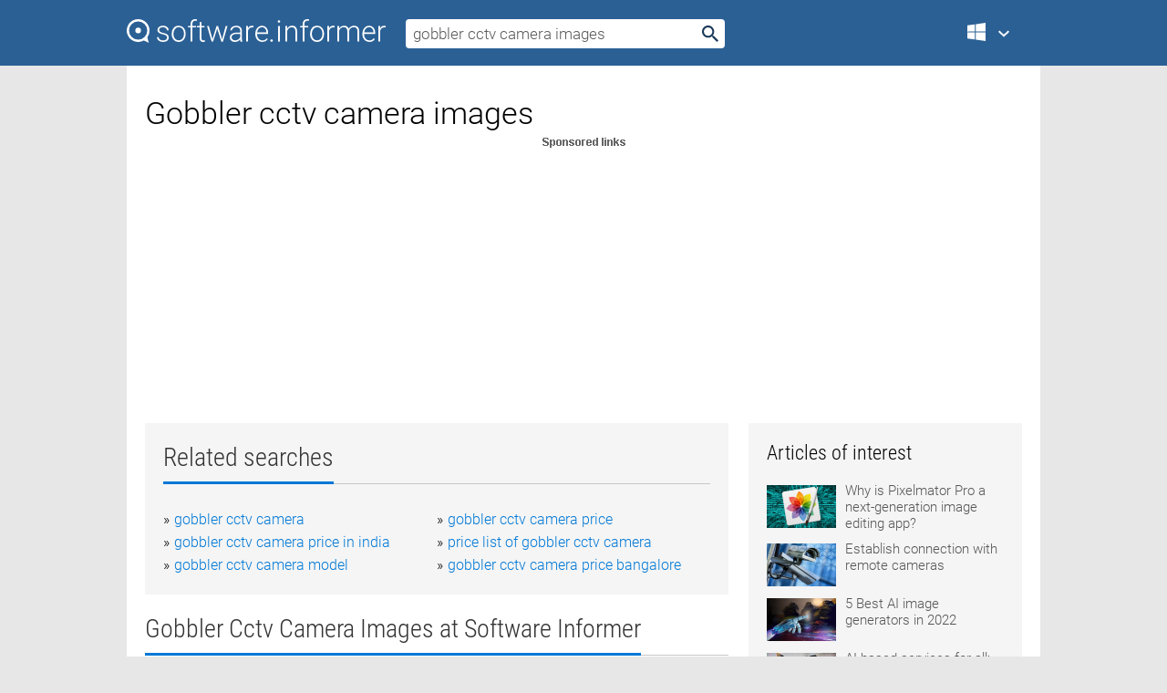

--- FILE ---
content_type: text/html; charset=utf-8
request_url: https://softwaretopic.informer.com/gobbler-cctv-camera-images/
body_size: 9454
content:
<!DOCTYPE html>
<html lang="en">
<head>
    <meta charset="UTF-8" />
    <title>Gobbler cctv camera images Free Download for Windows</title>
            <meta name="keywords" content="Gobbler cctv camera images free Download for Windows, Neat Image Pro+" />
                <meta name="description" content="Free download gobbler cctv camera images Files at Software Informer. Neat Image is an image filter to reduce noise and grain in photographic..." />
        <meta name="viewport" content="width=device-width, initial-scale=1" />
    <link rel="shortcut icon" href="https://software.informer.com/favicon.ico" type="image/x-icon" />
            <link rel="canonical" href="https://softwaretopic.informer.com/gobbler-cctv-camera-images/"/>
        
    <link rel="preconnect" href="//img.informer.com">
    <link rel="dns-prefetch" href="//img.informer.com">
    <link rel="preconnect" href="//i.informer.com">
    <link rel="dns-prefetch" href="//i.informer.com">
        <link rel="preconnect" href="//www.google-analytics.com">
    <link rel="dns-prefetch" href="//www.google-analytics.com">
    <link rel="preconnect" href="//pagead2.googlesyndication.com">
    <link rel="dns-prefetch" href="//pagead2.googlesyndication.com">
        <link rel="preconnect" href="//hits.informer.com">
    <link rel="dns-prefetch" href="//hits.informer.com">
    <link rel="preload" href="https://img.informer.com/style/fonts/roboto2.ttf" as="font" crossorigin="anonymous">
    <link rel="preload" href="https://img.informer.com/style/fonts/roboto3.ttf" as="font" crossorigin="anonymous">
    <link rel="preload" href="https://img.informer.com/style/fonts/roboto5.ttf" as="font" crossorigin="anonymous">
    <link rel="preload" href="https://img.informer.com/style/fonts/roboto6.ttf" as="font" crossorigin="anonymous">
    <link rel="preload" href="https://img.informer.com/style/fonts/roboto7.ttf" as="font" crossorigin="anonymous"> 

    
    <style>@font-face{font-family:Roboto;font-display:swap;font-style:normal;font-weight:300;src:local('Roboto Light'),local('Roboto-Light'),url(https://img.informer.com/style/fonts/roboto2.ttf) format('truetype')}@font-face{font-family:Roboto;font-display:swap;font-style:normal;font-weight:400;src:local('Roboto'),local('Roboto-Regular'),url(https://img.informer.com/style/fonts/roboto3.ttf) format('truetype')}@font-face{font-family:Roboto;font-display:swap;font-style:normal;font-weight:700;src:local('Roboto Bold'),local('Roboto-Bold'),url(https://img.informer.com/style/fonts/roboto5.ttf) format('truetype')}@font-face{font-family:'Roboto Condensed';font-display:swap;font-style:normal;font-weight:300;src:local('Roboto Condensed Light'),local('RobotoCondensed-Light'),url(https://img.informer.com/style/fonts/roboto6.ttf) format('truetype')}@font-face{font-family:'Roboto Condensed';font-display:swap;font-style:normal;font-weight:400;src:local('Roboto Condensed'),local('RobotoCondensed-Regular'),url(https://img.informer.com/style/fonts/roboto7.ttf) format('truetype')}
body,div,h1,h2,h3,img,li,p,span,ul{padding:0;margin:0}h1,h2,h3{font-weight:300}body img{border:none}li,ul{list-style:none}a,body img,input{outline:none}a{text-decoration:none;color:#0078d6}.container,body{width:100%;box-sizing:border-box}body{height:100%;min-height:100%;min-width:990px;position:relative;font:300 16px "Roboto","Segoe Ui","Helvetica","Ubuntu Regular","Arial",sans-serif;background:#e7e7e7}body>.wrapper_content{background:#fff}body>.wrapper_content .container{padding-left:20px;padding-right:20px}.container{max-width:1010px;margin:auto}.wrapper_content{width:1010px;margin:auto}.header{height:72px;width:100%;min-width:970px;box-sizing:border-box;background-color:#2b6095}.logo{display:block;float:left;width:284px;height:26px;margin-top:21px;margin-left:0}.wrapper_search{margin-left:22px;margin-top:16px;position:relative}.header .wrapper_search{float:left}.wrapper_search input[type=text]{font:17px/32px "Roboto","Segoe Ui","Helvetica","Ubuntu Regular","Arial",sans-serif;border:none;padding:0 46px 0 8px;width:350px;height:32px;color:#5a5a5a!important;display:block;box-sizing:border-box;font-weight:300;margin-top:5px;-o-border-radius:4px;-ms-border-radius:4px;border-radius:4px}.wrapper_search .search_btn{border:none;outline:none;display:block;width:24px;height:24px;position:absolute;top:9px;right:4px;background-color:transparent}.header .right{margin-top:25px;float:right}.wrapper_platform{width:52px;position:relative;float:left;margin-left:28px}.wrapper_platform a:before,.wrapper_platform:before{content:'';display:block;width:24px;height:24px;position:absolute}.wrapper_platform:before{right:0;z-index:5001;top:0}.platform_dropdown a,.wrapper_platform a{position:relative;padding:0 0 0 34px;font-size:18px;color:#39a6ff}.wrapper_platform a:before{left:0;top:-1px}.platform_dropdown,.platforms a.mac:after,.platforms a.windows:after{display:none}.platform_dropdown a{color:#777;display:block;line-height:40px;height:40px;font-size:16px!important}.platform_dropdown a:before{left:12px;top:6px}.header .auth-wrap{position:relative;float:right;margin-left:28px;margin-top:-7px}.header .login_user,.navigation a{display:block;box-sizing:border-box}.header .login_user{overflow:hidden;border-radius:100%;width:36px;height:36px}.header .login_user img{max-width:100%;max-height:100%;border-radius:100%;box-sizing:border-box;width:36px;height:36px}.navigation a{color:#fff;width:100%;height:100%;padding-left:68px;font-size:18px;line-height:40px;position:relative}.navigation a:before,.platforms a:before{content:'';display:block;width:20px;height:20px;position:absolute;left:0;top:0}.platforms{margin-bottom:10px;position:absolute;z-index:50;width:100%;overflow:hidden}.platforms a{background-color:#f5f5f5;border-bottom:1px solid #dce1e5;font-size:18px;padding:14px 0 14px 46px;color:#000;line-height:normal;min-height:48px}.platforms a:before{width:24px;height:24px;left:12px;top:11px}.main_container{margin:auto;padding-top:32px;padding-bottom:30px;min-height:834px}@media all and (max-width:1410px){body:before{display:none}.wrapper_search{margin-left:22px}.wrapper_content{margin:auto;width:1002px}.main_container{margin:auto;min-height:1000px}}@media all and (max-width:1250px){.header{min-width:0}.header .right{padding-right:16px}.header .auth-wrap{margin-left:16px}.wrapper_search input,.wrapper_search input[type=text]{width:370px}.platforms{width:300px;box-shadow:0 0 9px 0 rgba(110,110,110,.34)}.wrapper_content{width:1002px!important;max-width:100%;margin:0 auto}.navigation a{font-size:0;width:114px;height:auto}.platforms a{font-size:18px;width:100%}.main_container{min-height:0;margin:0 auto}}@media all and (max-width:990px){.wrapper_content{width:100%!important}}.adst3{float:right;width:300px;min-height:600px}.title_block{position:relative;margin-bottom:16px}.title_block .headline{color:#333;border-bottom:1px solid #c7c7c7;font:300 28px "Roboto Condensed","Segoe Ui","Helvetica Neue","Ubuntu","Roboto","Arial","Helvetica",sans-serif}.title_block .headline>span{display:inline-block;position:relative;padding-right:16px;padding-bottom:10px}.title_block .headline>span:before{content:'';display:block;width:100%;height:3px;position:absolute;bottom:-1px;left:0;background-color:#0078d6}.title_block h3,h1{display:inline-block}.stars,h1{overflow:hidden}h1{line-height:45px;white-space:normal;text-overflow:ellipsis;max-width:100%;font-size:34px;margin-top:0}.stars{width:73px;height:12px;margin-bottom:10px;margin-top:4px}.adst3{padding:0;margin:0 0 20px 22px}.top_b{width:100%;margin-bottom:20px;max-height:100px}.wrapper_cnt{width:640px;float:left;margin-bottom:40px}@media all and (max-width:600px){.title_block .headline{font-size:18px;font-weight:400}.title_block .headline>span:before{height:2px}}.title_block h3{font-size:26px}.title_block span{font-size:26px}.rprog_rvw{padding:5px 0 0 46px;font-size:14px}.icon32{float:left;width:32px;height:32px;margin:0 10px 10px 0}.ttl1{margin:0;overflow:hidden;font-size:30px;font-weight:100}.ttl{font:200 22px "Roboto Condensed","Segoe Ui","Helvetica Neue","Ubuntu","Roboto","Arial","Helvetica",sans-serif;padding:20px 0;clear:left}.ttl3{font:300 22px "Roboto Condensed","Segoe Ui","Helvetica Neue","Ubuntu","Roboto","Arial","Helvetica",sans-serif;padding:8px;text-align:center;background-color:#f0f0f0;margin-bottom:20px}.tbl_ttl span{padding-right:15px;color:#ababab;white-space:nowrap}.tbl_ttl span:first-child{white-space:normal}.sub{padding:20px 0}.spnsrd{width:91px;height:13px;display:block;margin:auto;background:url(https://img.informer.com/images/v2/term.png) 0 -130px no-repeat}.tbl_ttl span.stars{display:inline-block;height:11px;width:67px;background:url(https://img.informer.com/images/v2/term.png) no-repeat;padding:0;margin:0 4px 0 0}.tbl_ttl span.stars5{background-position:0 0}.tbl_ttl span.developer{width:11px;background:url(https://img.informer.com/images/v2/term.png) no-repeat -79px -92px}.tbl_ttl span.developer,.tbl_ttl span.license,.tbl_ttl span.user{display:inline-block;height:11px;padding:0}.tbl_ttl span.user{background:url(https://img.informer.com/images/v2/term.png) no-repeat -82px -66px;width:9px}.tbl_ttl span.license{width:10px;background:url(https://img.informer.com/images/v2/term.png) no-repeat -81px -14px}.rltdsrch ul{line-height:1.6;padding-top:10px}.rltdsrch ul li{display:inline-block;width:46%;margin-right:20px;list-style-type:none;white-space:nowrap}.rltdsrch li:before{content:"»";margin-right:5px}.rltdsrch a{text-decoration:none}.search_item{padding:0 0 5px;margin:15px 0 0;clear:both;border-bottom:1px solid #d0d0d0}.search_item:after{display:block;content:'';clear:both}.search_item:last-child{border-bottom:none}.search_item:last-child:after{padding-bottom:10px!important}.pr_info{float:left;max-width:71%}.pr_title{display:inline-block;max-width:440px;position:relative;white-space:nowrap}.pr_title a{font-size:24px;font-weight:100;line-height:32px;display:block;float:left;padding:0;white-space:pre-line}.search_item .pr_dnld{position:relative;width:130px;float:right;margin:10px 0 10px 10px}.prterm_info_a{position:relative;top:0;display:block;width:90px;text-align:center;color:#fff;background-color:#7fba00;font-size:18px;line-height:41px;height:40px;padding:0 20px;-o-border-radius:5px;-ms-border-radius:5px;border-radius:5px}.prog_text_full{font-size:14px;color:#828282}.prog_text_full span{font-weight:400;display:inline-block;background:#ececec;color:#333}.prog_text_full:before{content:'... '}.prog_text_full:after{content:'...'}.pr_icon,.rprog .pr_dnld{float:left;position:relative}.rprog .pr_dnld{float:right;margin-left:4%;margin-right:0;margin-top:0;min-width:91px}.program_item{margin-bottom:20px}.btn_dnld{color:#fff;background-color:#689f38;font-size:14px;line-height:25px;padding:0 32px 0 7px;position:relative;display:block;border-radius:5px;font-weight:400}.btn_dnld:before{content:'';display:block;position:absolute;top:5px;right:8px;width:15px;height:15px}p{margin-bottom:5px}.user_rate{float:left;width:75px;text-align:center;color:#ababab;font-size:14px;margin-top:5px;margin-left:35px}.set_pr_rate{line-height:1;position:relative}.set_pr_rate span{position:absolute;left:75px}.set_pr_rate div{background:url(https://img.informer.com/images/v2/rate.png) 0 0 no-repeat;height:11px;width:67px;display:inline-block;margin-bottom:2px}div.erate5{background-position:0 -217px}.articl img{float:left;margin:3px 10px 10px 0;max-width:76px}.articl div{clear:left;margin-top:0;overflow:hidden}.articl a,.srch_most a{color:#555}.articl div a{padding-bottom:10px;display:block;font-size:15px}.srch_most{line-height:1.5}.srch_most span.srchmost{display:block;height:22px;margin-bottom:14px;width:100%}.block{background:#f5f5f5;padding:20px;margin:0 0 20px}body>.wrapper_content{overflow-x:hidden}.wrapper_platform>a{color:transparent;width:18px;display:inline-block}.menu_button,.search_button{position:absolute;top:50%;margin-top:-16px;padding:5px;width:22px;height:22px;z-index:650;display:none;font-size:0}.menu_button{background:url(//img.informer.com/images/v2/menu_sprite.png) no-repeat -22px -74px;left:10px}.search_button{right:10px}@media all and (max-width:1250px) and (min-width:997px){.header{z-index:100}.navigation a{font-size:15px;width:auto}.navigation>a{font-size:0}.platforms{box-shadow:none}}@media all and (max-width:1027px){body{min-width:320px}}@media only screen and (max-width:996px){.adapt3 .logo img,.header .right,.header .wrapper_search{display:none}.menu_button,.search_button{display:block}.header{background-color:#003a68;height:56px;position:relative}.logo{display:block;position:absolute;margin:17px 0 0 -109px;left:50%;right:0;height:20px;width:218px}.adapt3 .logo .logo_m{height:56px;margin-top:-18px}header .right_overlay{display:none;position:fixed;margin-left:246px;top:0;bottom:0;width:1000px;background-color:rgba(0,0,0,.7);z-index:1000}.navigation a{font-size:15px;width:auto;color:#333}.platforms{width:100%;box-shadow:none}.header .auth-wrap{float:none;margin:0;background-color:#003a68;height:56px;padding:10px 18px;box-sizing:border-box}.header .login_user{float:left;margin-right:10px}.wrapper_platform{position:absolute;top:178px;margin:0;left:0;right:0;float:none;width:auto}.wrapper_platform.for_mobiles .platform_dropdown{display:block!important;width:100%;position:absolute;top:-122px;left:0;z-index:5000;box-sizing:border-box}.wrapper_platform.for_mobiles .windows:first-child{display:none}.platforms a,.wrapper_platform a,.wrapper_platform>a{font-size:16px!important;line-height:inherit;height:auto;color:#333;padding:10px 18px 10px 72px;display:block;text-decoration:none;min-height:0;background-color:#fff}.platforms a{border-bottom:none}.navigation a:before,.platforms a:before{content:'';display:block;width:24px;height:24px;position:absolute;left:18px;top:50%;margin-top:-12px}.wrapper_platform:before{display:none}.wrapper_platform a:before{left:18px;top:50%;margin-top:-12px}.wrapper_content{width:100%;margin:0}.container{max-width:none}.main_container{padding:20px 15px}.wrapper_cnt.wrapper_cnt{width:100%;float:none}body.adapt3 .adst3{padding:0;width:100%;min-height:inherit;margin:auto auto 35px}}@media all and (max-width:600px){.aa-300{width:100%;max-height:250px}.main_container{padding:10px}h1{font-size:18px;line-height:24px;font-weight:400}}@media only screen and (max-width:424px){.logo{width:194px;margin:19px 0 0 -97px}.adapt3 .logo .logo_m{margin-top:-20px}}</style></head>
<body class="adapt3 main3">

<header>
<div class="header" id="top">
    <div class="wrapper_content">
        <a href="javascript:void(0)" class="menu_button">Menu</a>
        <a href="https://softwaretopic.informer.com/" class="logo"
            title="Software downloads and reviews">
            <img src="https://img.informer.com/images/v3/logo_si_white.svg" alt="Software Informer"/>
            <div class="logo_m"></div>
        </a>
        <div class="wrapper_search">
                        <form onsubmit="if(this.search.value==='gobbler cctv camera images' || this.search.value.replace(/\s/g, '')==='')
                {alert('Please type in your search query');return false;}
                this.go.disabled=true; this.go.className='search_btn search_btn2';" id="search_form"
                action="https://software.informer.com/search/" method="get" accept-charset="utf-8" class="searchform">
                <input type="text" name="search" size="18" maxlength="256" id="search_inp"
                        onfocus="this.setAttribute('autocomplete','off');if(this.value=='gobbler cctv camera images')
                        {this.value=''; this.style.color='#000'}"
                        onblur="if(this.value==='') {this.value='gobbler cctv camera images'; this.style.color='#999';}"
                        onkeyup="ajax_showOptions(this,'',event);"
                        style="color:#999"
                        value="gobbler cctv camera images" />
                <input type="submit" class="search_btn" name="go" value="&nbsp;" id="go"/>
            </form>
        </div>
        <div class="right">
            <div class="wrapper_platform navigation for_mobiles" onclick="show_cat()">
                <a href="javascript:void(0);" class="windows">Windows</a>
                <div class="platform_dropdown platforms" style="display:none;">
                <nav>
                    <a href="https://macdownload.informer.com/" class="mac">Mac</a>
                    <a href="https://software.informer.com/" class="windows">Windows</a>
                </nav>
                </div>
            </div>
            <div id="auth-block" class="auth-wrap"></div>
        </div>

        <a href="javascript:void(0);" onclick="wrpr_search()" class="search_button">Search</a>
    </div>
</div>

<div class="right_overlay" onclick="um_hide()"></div>

</header>


<div class="wrapper_content with_line">
    <div class="container main_container">

                <script>
            var img = new Image(1,1);
            img.src = "https://softwaretopic.informer.com/ajax/log_hit2.php?f=&r=" + Math.round(100000 * Math.random());
        </script>
        
        <div class="ttl1">
    <h1 class="h1">Gobbler cctv camera images</h1>
</div>

    <span class="spnsrd"></span>
<div class="top_b">
    <script async src="//pagead2.googlesyndication.com/pagead/js/adsbygoogle.js"></script>
<!-- Softwaretopic / Leaderboard (970x90) ATF -->
<ins class="adsbygoogle"
    style="display:block"
    data-ad-client="ca-pub-4821006852914359"
    data-ad-slot="5514242228"
    data-ad-format="auto"
    ></ins>
<script>
 (adsbygoogle = window.adsbygoogle || []).push({});
</script>
</div>

<div class="wrapper_cnt">
        <div class="rltdsrch block a_black">
        <div class="title_block">
            <div class="headline"><div><h3>Related searches</h3></div></div>
        </div>
        <ul>
                            <li><a href="/gobbler-cctv-camera/">gobbler cctv camera</a></li>
                            <li><a href="/gobbler-cctv-camera-price/">gobbler cctv camera price</a></li>
                            <li><a href="/gobbler-cctv-camera-price-in-india/">gobbler cctv camera price in india</a></li>
                            <li><a href="/price-list-of-gobbler-cctv-camera/">price list of gobbler cctv camera</a></li>
                            <li><a href="/gobbler-cctv-camera-model/">gobbler cctv camera model</a></li>
                            <li><a href="/gobbler-cctv-camera-price-bangalore/">gobbler cctv camera price bangalore</a></li>
                    </ul>
    </div>
    
    <div class="title_block">
        <div class="headline"><div><h3>Gobbler Cctv Camera Images</h3> at Software Informer</div></div>
    </div>
    <div id="search_r">
            <!-- search_rn -->
                    <div class="search_item">
                <div class="pr_icon">
                                            <img src="https://img.informer.com/icons/png/32/440/440331.png" class="icon32" alt="Neat Image Pro+"/>
                                    </div>
                <div class="pr_info">
                    <div class="pr_title">
                        <a href="https://neat-image-pro.informer.com/" title="Neat Image Pro+ 6.0">Neat Image Pro+ 6.0</a>
                                            </div>
                    <p class="prog_text">Neat Image provides the most accurate noise reduction currently available.</p>
                    <p class="prog_text_full">Neat <span>Image</span> is an <span>image</span> filter  ... . Neat <span>Image</span> is indispensable ... photography. Neat <span>Image</span> provides the </p>                </div>
                    <div class="user_rate">
                        <div class="set_pr_rate">
                            <div class="erate4" title="36 votes"></div><span>36</span>
                                                    </div>
                    </div>
                                    <div class="pr_dnld">
                        <a target="_blank" class="prterm_info_a" href="https://neat-image-pro.informer.com/">Download</a>
                    </div>
                
            </div>
            </div>
            <span class="spnsrd"></span>
        <div class="aa-300" style="margin: 0 0 25px 0; padding: 0; text-align: center;">
        <script async src="//pagead2.googlesyndication.com/pagead/js/adsbygoogle.js"></script>
<!-- Softwaretopic / Leaderboard #2 (468x60) ATF -->
<ins class="adsbygoogle"
    style="display:block"
    data-ad-client="ca-pub-4821006852914359"
    data-ad-slot="8247382627"
    data-ad-format="auto"
    ></ins>
<script>
    (adsbygoogle = window.adsbygoogle || []).push({});
</script>
    </div>

    <div class="tbl_ttl clearfix">
    </div>            <div style="padding:0 0 20px 46px;">
            <a href="#nonreviewed">See non-reviewed gobbler cctv camera images software</a>
        </div>
        <div class="space2"> </div>

    <div class="ttl3">
        More Gobbler Cctv Camera Images    </div>
    <div class="space2"> </div>

    <div class="title_block">
        <div class="headline"><div>Gobbler Cctv Camera Images in introduction</div></div>
    </div>
        <div class="tbl_ttl clearfix">
            <!-- search_rn -->
        			<div class="program_item">
							<img src="https://img.informer.com/icons/png/32/6939/6939685.png" class="icon32" alt="OLYMPUS Digital Camera Updater"/>
			
			<div class="rprog">
				<h2 class="rprog">
					<a href="https://olympus-digital-camera-updater.software.informer.com/" title="OLYMPUS Digital Camera Updater 2.1.3.1">OLYMPUS Digital Camera Updater 2.1.3.1</a>
				</h2>
									<div class="pr_dnld">
						<a target="_blank" class="btn_dnld" href="https://olympus-digital-camera-updater.software.informer.com/">Download</a>
					</div>
							</div>
			<div class="rprog_rvw">
									<span>
						<span title="4.1" class="stars stars4"></span> 10					</span>
													<span><span class="developer"></span>&nbsp;OLYMPUS IMAGING CORP.</span>
													<span><span class="user"></span>&nbsp;16,079</span>
				
									<span><span class="license"></span>&nbsp;Freeware</span>
											</div>
			<div style="padding:5px 0 5px 46px;">Update the firmware on your Olympus Digital Camera, lenses and accessories.</div>
           </div>
        			<div class="program_item">
							<img src="https://img.informer.com/icons/png/32/2824/2824737.png" class="icon32" alt="Multiple Image Resizer .NET"/>
			
			<div class="rprog">
				<h2 class="rprog">
					<a href="https://multiple-image-resizer-net.software.informer.com/" title="Multiple Image Resizer .NET 4.5.2.2">Multiple Image Resizer .NET 4.5.2.2</a>
				</h2>
									<div class="pr_dnld">
						<a target="_blank" class="btn_dnld" href="https://multiple-image-resizer-net.software.informer.com/">Download</a>
					</div>
							</div>
			<div class="rprog_rvw">
									<span>
						<span title="3.4" class="stars stars3"></span> 5					</span>
													<span><span class="developer"></span>&nbsp;Acumen Business Systems Ltd.</span>
													<span><span class="user"></span>&nbsp;1,030</span>
				
									<span><span class="license"></span>&nbsp;Shareware</span>
											</div>
			<div style="padding:5px 0 5px 46px;">Multiple Image Resizer .NET allows you to edit your image files.</div>
           </div>
        			<div class="program_item">
							<img src="https://img.informer.com/images/default_icon/default_32_0.png" class="icon32" alt="Graphic CCTV Lens Calculator"/>
			
			<div class="rprog">
				<h2 class="rprog">
					<a href="https://graphic-cctv-lens-calculator.software.informer.com/" title="Graphic CCTV Lens Calculator ">Graphic CCTV Lens Calculator </a>
				</h2>
									<div class="pr_dnld">
						<a target="_blank" class="btn_dnld" href="https://graphic-cctv-lens-calculator.software.informer.com/">Download</a>
					</div>
							</div>
			<div class="rprog_rvw">
													<span><span class="developer"></span>&nbsp;Software 4 CCTV</span>
													<span><span class="user"></span>&nbsp;2</span>
				
									<span><span class="license"></span>&nbsp;Freeware</span>
											</div>
			<div style="padding:5px 0 5px 46px;">Makes the task of selecting the correct size Lens for a CCTV camera an easy one.</div>
           </div>
        			<div class="program_item">
							<img src="https://img.informer.com/icons/png/32/2824/2824645.png" class="icon32" alt="CCTV Design Tool"/>
			
			<div class="rprog">
				<h2 class="rprog">
					<a href="https://cctv-design-tool.software.informer.com/" title="CCTV Design Tool 6.2.0.450">CCTV Design Tool 6.2.0.450</a>
				</h2>
									<div class="pr_dnld">
						<a target="_blank" class="btn_dnld" href="https://cctv-design-tool.software.informer.com/">Download</a>
					</div>
							</div>
			<div class="rprog_rvw">
									<span>
						<span title="2.8" class="stars stars3"></span> 5					</span>
													<span><span class="developer"></span>&nbsp;JVSG</span>
													<span><span class="user"></span>&nbsp;624</span>
				
									<span><span class="license"></span>&nbsp;Shareware</span>
											</div>
			<div style="padding:5px 0 5px 46px;">Calculate precise CCTV camera viewing angle and field of view.</div>
           </div>
        			<div class="program_item">
							<img src="https://img.informer.com/icons/png/32/5912/5912476.png" class="icon32" alt="CCTV View"/>
			
			<div class="rprog">
				<h2 class="rprog">
					<a href="https://cctv-view.software.informer.com/" title="CCTV View 5.0.9200.16384">CCTV View 5.0.9200.16384</a>
				</h2>
									<div class="pr_dnld">
						<a target="_blank" class="btn_dnld" href="https://cctv-view.software.informer.com/">Download</a>
					</div>
							</div>
			<div class="rprog_rvw">
									<span>
						<span title="5" class="stars stars5"></span> 2					</span>
													<span><span class="developer"></span>&nbsp;CCTV</span>
													<span><span class="user"></span>&nbsp;89</span>
				
									<span><span class="license"></span>&nbsp;Freeware</span>
											</div>
			<div style="padding:5px 0 5px 46px;">CCTV View allows you to watch up to 20 webcams or CCTV cams within your browser.</div>
           </div>
            </div>
            <div class="title_block">
            <div class="headline"><div>Additional titles, containing gobbler cctv camera images</div></div>
        </div>
        <div class="tbl_ttl clearfix">
            <!-- search_rn -->
        			<div class="program_item">
							<img src="https://img.informer.com/icons/png/32/6108/6108485.png" class="icon32" alt="CCTV Design Lens Calculator"/>
			
			<div class="rprog">
				<h2 class="rprog">
					<a href="https://cctv-design-lens-calculator.software.informer.com/" title="CCTV Design Lens Calculator 3.13">CCTV Design Lens Calculator 3.13</a>
				</h2>
									<div class="pr_dnld">
						<a target="_blank" class="btn_dnld" href="https://cctv-design-lens-calculator.software.informer.com/">Download</a>
					</div>
							</div>
			<div class="rprog_rvw">
									<span>
						<span title="4" class="stars stars4"></span> 6					</span>
													<span><span class="developer"></span>&nbsp;CCTVCAD Software</span>
													<span><span class="user"></span>&nbsp;383</span>
				
									<span><span class="license"></span>&nbsp;Freeware</span>
											</div>
			<div style="padding:5px 0 5px 46px;">Choose the optimal camera lens, height, and location for a specific CCTV camera.</div>
           </div>
        			<div class="program_item">
							<img src="https://img.informer.com/icons/png/32/5399/5399251.png" class="icon32" alt="Eura CMS"/>
			
			<div class="rprog">
				<h2 class="rprog">
					<a href="https://eura-cms.software.informer.com/" title="Eura CMS 67.2.0.39">Eura CMS 67.2.0.39</a>
				</h2>
									<div class="pr_dnld">
						<a target="_blank" class="btn_dnld" href="https://eura-cms.software.informer.com/">Download</a>
					</div>
							</div>
			<div class="rprog_rvw">
													<span><span class="developer"></span>&nbsp;Eura CMS, Inc.</span>
													<span><span class="user"></span>&nbsp;35</span>
				
									<span><span class="license"></span>&nbsp;Freeware</span>
											</div>
			<div style="padding:5px 0 5px 46px;">Eura CMS is an application that allows you to watch CCTV camera streams.</div>
           </div>
        			<div class="program_item">
							<img src="https://img.informer.com/icons/png/32/5694/5694535.png" class="icon32" alt="YIPC"/>
			
			<div class="rprog">
				<h2 class="rprog">
					<a href="https://yipc.software.informer.com/" title="YIPC 0.2.0.45">YIPC 0.2.0.45</a>
				</h2>
									<div class="pr_dnld">
						<a target="_blank" class="btn_dnld" href="https://yipc.software.informer.com/">Download</a>
					</div>
							</div>
			<div class="rprog_rvw">
									<span>
						<span title="3.9" class="stars stars4"></span> 9					</span>
													<span><span class="developer"></span>&nbsp;YIPC, Inc.</span>
													<span><span class="user"></span>&nbsp;29</span>
				
									<span><span class="license"></span>&nbsp;Freeware</span>
											</div>
			<div style="padding:5px 0 5px 46px;">YIPC is an application that allows you to watch 4 CCTV camera channels.</div>
           </div>
        			<div class="program_item">
							<img src="https://img.informer.com/icons/png/32/7492/7492650.png" class="icon32" alt="ABBYY FineReader"/>
			
			<div class="rprog">
				<h2 class="rprog">
					<a href="https://abbyy-finereader.software.informer.com/" title="ABBYY FineReader 15.0.117.11843">ABBYY FineReader 15.0.117.11843</a>
				</h2>
									<div class="pr_dnld">
						<a target="_blank" class="btn_dnld" href="https://abbyy-finereader.software.informer.com/">Download</a>
					</div>
							</div>
			<div class="rprog_rvw">
									<span>
						<span title="4.1" class="stars stars4"></span> 72					</span>
													<span><span class="developer"></span>&nbsp;ABBYY</span>
													<span><span class="user"></span>&nbsp;123,520</span>
				
											</div>
			<div style="padding:5px 0 5px 46px;">Create editable & searchable files from scanned documents, PDF and camera images.</div>
           </div>
        			<div class="program_item">
							<img src="https://img.informer.com/icons/png/32/158/158325.png" class="icon32" alt="Cam4you utilities"/>
			
			<div class="rprog">
				<h2 class="rprog">
					<a href="https://cam4you-utilities.software.informer.com/" title="Cam4you utilities 7.0">Cam4you utilities 7.0</a>
				</h2>
									<div class="pr_dnld">
						<a target="_blank" class="btn_dnld" href="https://cam4you-utilities.software.informer.com/">Download</a>
					</div>
							</div>
			<div class="rprog_rvw">
									<span>
						<span title="4.7" class="stars stars5"></span> 3					</span>
													<span><span class="developer"></span>&nbsp;Alkenius Systems</span>
													<span><span class="user"></span>&nbsp;20</span>
				
									<span><span class="license"></span>&nbsp;Freeware</span>
											</div>
			<div style="padding:5px 0 5px 46px;">Cam4You Utilities transfers digital camera images to a computer.</div>
           </div>
        			<div class="program_item">
							<img src="https://img.informer.com/images/default_icon/default_32_4.png" class="icon32" alt="NetcamViewer"/>
			
			<div class="rprog">
				<h2 class="rprog">
					<a href="https://netcamviewer.software.informer.com/" title="NetcamViewer 1.4.3">NetcamViewer 1.4.3</a>
				</h2>
									<div class="pr_dnld">
						<a target="_blank" class="btn_dnld" href="https://netcamviewer.software.informer.com/">Download</a>
					</div>
							</div>
			<div class="rprog_rvw">
													<span><span class="developer"></span>&nbsp;Arkasis B.V.</span>
													<span><span class="user"></span>&nbsp;90</span>
				
									<span><span class="license"></span>&nbsp;Freeware</span>
											</div>
			<div style="padding:5px 0 5px 46px;">NetcamViewer Desktop makes it very simple to display IP camera images on your PC.</div>
           </div>
        			<div class="program_item">
							<img src="https://img.informer.com/icons/png/32/139/139434.png" class="icon32" alt="CAM Wizard"/>
			
			<div class="rprog">
				<h2 class="rprog">
					<a href="https://cam-wizard.software.informer.com/" title="CAM Wizard 10.15">CAM Wizard 10.15</a>
				</h2>
									<div class="pr_dnld">
						<a target="_blank" class="btn_dnld" href="https://cam-wizard.software.informer.com/">Download</a>
					</div>
							</div>
			<div class="rprog_rvw">
									<span>
						<span title="4" class="stars stars4"></span> 23					</span>
													<span><span class="developer"></span>&nbsp;LEDSET Software</span>
													<span><span class="user"></span>&nbsp;2,852</span>
				
									<span><span class="license"></span>&nbsp;Shareware</span>
											</div>
			<div style="padding:5px 0 5px 46px;">Set up a CCTV surveillance camera system with motion detection capabilities.</div>
           </div>
        			<div class="program_item">
							<img src="https://img.informer.com/icons/png/32/2740/2740028.png" class="icon32" alt="i-Catcher"/>
			
			<div class="rprog">
				<h2 class="rprog">
					<a href="https://i-catcher.software.informer.com/" title="i-Catcher 3.0.0020">i-Catcher 3.0.0020</a>
				</h2>
									<div class="pr_dnld">
						<a target="_blank" class="btn_dnld" href="https://i-catcher.software.informer.com/">Download</a>
					</div>
							</div>
			<div class="rprog_rvw">
									<span>
						<span title="4.1" class="stars stars4"></span> 10					</span>
													<span><span class="developer"></span>&nbsp;iCode Systems</span>
													<span><span class="user"></span>&nbsp;40</span>
				
									<span><span class="license"></span>&nbsp;Shareware</span>
											</div>
			<div style="padding:5px 0 5px 46px;">i-Catcher Sentry turns your PC into a single-camera CCTV system quickly.</div>
           </div>
        			<div class="program_item">
							<img src="https://img.informer.com/icons/png/32/2892/2892590.png" class="icon32" alt="KAS-11"/>
			
			<div class="rprog">
				<h2 class="rprog">
					<a href="https://kas-11.software.informer.com/" title="KAS-11 ">KAS-11 </a>
				</h2>
									<div class="pr_dnld">
						<a target="_blank" class="btn_dnld" href="https://kas-11.software.informer.com/">Download</a>
					</div>
							</div>
			<div class="rprog_rvw">
													<span><span class="developer"></span>&nbsp;KENWOOD Corporation</span>
													<span><span class="user"></span>&nbsp;4</span>
				
									<span><span class="license"></span>&nbsp;Commercial</span>
											</div>
			<div style="padding:5px 0 5px 46px;">-Image Encoder, to view and manipulate still images from CCTV cameras.</div>
           </div>
            </div>    
            <div class="title_block" id="nonreviewed">
            <div class="headline"><div>Non-reviewed</div></div>
        </div>
        <div class="tbl_ttl clearfix">
            <!-- search_rn -->
        			<div class="program_item">
							<img src="https://img.informer.com/images/default_icon/default_32_5.png" class="icon32" alt="Pentax C61241WQ CCTV Camera Lens - Video đã phát trên - VTV.VN"/>
			
			<div class="rprog">
				<h2 class="rprog">
					<a href="https://pentax-c61241wq-cctv-camera-lens-video-p.software.informer.com/" title="Pentax C61241WQ CCTV Camera Lens - Video đã phát trên - VTV.VN ">Pentax C61241WQ CCTV Camera Lens - Video đã phát trên - VTV.VN </a>
				</h2>
									<div class="pr_dnld">
						<a target="_blank" class="btn_dnld" href="https://pentax-c61241wq-cctv-camera-lens-video-p.software.informer.com/">Download</a>
					</div>
							</div>
			<div class="rprog_rvw">
													<span><span class="developer"></span>&nbsp;http://movies.wikia.com/wiki/Mr._Sardonicus/</span>
													<span><span class="user"></span>&nbsp;1</span>
				
											</div>
			
           </div>
        			<div class="program_item">
							<img src="https://img.informer.com/images/default_icon/default_32_1.png" class="icon32" alt="Hanwha Techwin PNM-9030V CCTV Camera - Video đã phát trên - VTV.VN"/>
			
			<div class="rprog">
				<h2 class="rprog">
					<a href="https://hanwha-techwin-pnm-9030v-cctv-camera-vid.software.informer.com/" title="Hanwha Techwin PNM-9030V CCTV Camera - Video đã phát trên - VTV.VN ">Hanwha Techwin PNM-9030V CCTV Camera - Video đã phát trên - VTV.VN </a>
				</h2>
									<div class="pr_dnld">
						<a target="_blank" class="btn_dnld" href="https://hanwha-techwin-pnm-9030v-cctv-camera-vid.software.informer.com/">Download</a>
					</div>
							</div>
			<div class="rprog_rvw">
													<span><span class="developer"></span>&nbsp;http://gamehouse.wikia.com/wiki/Darkened_Skye/</span>
													<span><span class="user"></span>&nbsp;1</span>
				
											</div>
			
           </div>
        			<div class="program_item">
							<img src="https://img.informer.com/images/default_icon/default_32_2.png" class="icon32" alt="Hanwha Techwin SCO-6020R Analog Full HD 1080p CCTV Camera - Video đã phát trên - VTV.VN"/>
			
			<div class="rprog">
				<h2 class="rprog">
					<a href="https://hanwha-techwin-sco-6020r-analog-full-hd.software.informer.com/" title="Hanwha Techwin SCO-6020R Analog Full HD 1080p CCTV Camera - Video đã phát trên - VTV.VN ">Hanwha Techwin SCO-6020R Analog Full HD 1080p CCTV Camera - Video đã phát trên - VTV.VN </a>
				</h2>
									<div class="pr_dnld">
						<a target="_blank" class="btn_dnld" href="https://hanwha-techwin-sco-6020r-analog-full-hd.software.informer.com/">Download</a>
					</div>
							</div>
			<div class="rprog_rvw">
													<span><span class="developer"></span>&nbsp;http://gamehouse.wikia.com/wiki/Darkened_Skye/</span>
													<span><span class="user"></span>&nbsp;1</span>
				
											</div>
			
           </div>
            </div>    
</div>

                <div class="adst3">
                            <div class="articl block">
    <div class="ttl sub" style="padding-top:0;">
       Articles of interest
    </div>
        <div>
        <a href="https://software.informer.com/Stories/why-is-pixelmator-pro-a-next-generation-image-editing-app.html">
            <img src="https://img.informer.com/articles_uploads/4/4477/thumb/Pixel1-76x.png" alt="Why is Pixelmator Pro a next-generation image editing app?" width="76">
            <span>Why is Pixelmator Pro a next-generation image editing app?</span>
        </a>
    </div>
        <div>
        <a href="https://software.informer.com/Stories/establish-connection-with-remote-cameras.html">
            <img src="https://img.informer.com/articles_uploads/4/4552/thumb/VideoSurvellance2-76x.png" alt="Establish connection with remote cameras" width="76">
            <span>Establish connection with remote cameras</span>
        </a>
    </div>
        <div>
        <a href="https://software.informer.com/Stories/5-best-ai-image-generators-in-2022.html">
            <img src="https://img.informer.com/articles_uploads/4/4815/thumb/MVF8w7Md1-76x.png" alt="5 Best AI image generators in 2022" width="76">
            <span>5 Best AI image generators in 2022</span>
        </a>
    </div>
        <div>
        <a href="https://software.informer.com/Stories/ai-based-services-for-all-image-generators-for-social-media.html">
            <img src="https://img.informer.com/articles_uploads/5/5010/thumb/AI-based%20services%20for%20all%20-%20image%20generators%20for%20social%20media-76x.jpeg" alt="AI-based services for all: image generators for social media" width="76">
            <span>AI-based services for all: image generators for social media</span>
        </a>
    </div>
        <div>
        <a href="https://software.informer.com/Stories/moving-to-windows-11-image-customization-tools.html">
            <img src="https://img.informer.com/articles_uploads/5/5086/thumb/Windows%2011%20image%20customization%20tools-76x.jpeg" alt="Moving to Windows 11: image customization tools" width="76">
            <span>Moving to Windows 11: image customization tools</span>
        </a>
    </div>
        <div class="clear"></div>
    <a class="all" href="https://software.informer.com/Stories/"><i>›</i> All articles</a>
</div>                                        
<div class="srch_most block" id="most_recent">
    <span class="clmn_h srchmost"></span>
    <div><span>&raquo;</span>&nbsp;<a href="https://softwaretopic.informer.com/sims-3-pets-cd-key-program-download/">sims 3 pets cd key program download</a>
</div><div><span>&raquo;</span>&nbsp;<a href="https://softwaretopic.informer.com/typing-icon-to-install-it/">typing icon to install it</a>
</div><div><span>&raquo;</span>&nbsp;<a href="https://softwaretopic.informer.com/download-diner-dash-for-symbian/">download diner dash for symbian</a>
</div><div><span>&raquo;</span>&nbsp;<a href="https://softwaretopic.informer.com/dongle-emulator-driver-64-bit/">dongle emulator driver 64 bit</a>
</div><div><span>&raquo;</span>&nbsp;<a href="https://softwaretopic.informer.com/vector-works-2012-rar/">vector works 2012 rar</a>
</div><div><span>&raquo;</span>&nbsp;<a href="https://softwaretopic.informer.com/cli-organizer-for-pc/">cli organizer for pc</a>
</div><div><span>&raquo;</span>&nbsp;<a href="https://softwaretopic.informer.com/excel-employee-calendar-coverage/">excel employee calendar coverage</a>
</div><div><span>&raquo;</span>&nbsp;<a href="https://softwaretopic.informer.com/free-psd-fun-box/">free psd fun box</a>
</div><div><span>&raquo;</span>&nbsp;<a href="https://softwaretopic.informer.com/titanium-simulator-cisco-nexus/">titanium simulator cisco nexus</a>
</div><div><span>&raquo;</span>&nbsp;<a href="https://softwaretopic.informer.com/vb6-2b-doc-to-pdf-ocx-free-download/">vb6 2b doc to pdf ocx free download</a>
</div><div><span>&raquo;</span>&nbsp;<a href="https://softwaretopic.informer.com/results-cold-war-powerpoint/">results cold war powerpoint</a>
</div><div><span>&raquo;</span>&nbsp;<a href="https://softwaretopic.informer.com/tuneup-2011-antispyware/">tuneup 2011 antispyware</a>
</div></div>                        <div class="dnld_client">
                <a href="https://files.informer.com/siinst.exe"><img src="https://img.informer.com/images/v2/btndownloadsi.png"
                    alt="Download Software Informer Client" width="300" height="118"></a>
            </div>
        </div>
        
    </div>
</div>


<footer id="footer">
        <div class="footer_content">
            <div class="footer_items_wrap">

                <div class="footer_item">
                        <p>About us</p>
                        <ul>
                                <li><a href="https://software.informer.com/about.html">Who we are</a></li>
                                <li><a href="https://news.software.informer.com/">News</a></li>
                                <li><a href="https://software.informer.com/privacy.html">Terms</a></li>
                                <li><a href="https://www.informer.com/privacy-policy/">Privacy policy</a></li>
                                <li><a href="https://www.informer.com/cookie-policy/">Cookie policy</a></li>
                        </ul>
                </div>

                <div class="footer_item footer_item2">
                        <p>Users</p>
                        <ul>
                                <li><a href="https://users.software.informer.com/">Members</a></li>
                                <li><a href="https://software.informer.com/forum/">Forum</a></li>
                                <li><a href="https://software.informer.com/help.html">FAQ</a></li>
                                <li><a href="https://support.informer.com/?start&win">Feedback &amp; support</a></li>
                        </ul>
                </div>

                <div class="footer_item">
                        <p>Developers</p>
                        <ul>
                                <li><a href="https://software.informer.com/advertising.html">Advertising</a></li>
                                <li><a href="https://software.informer.com/partners.php">General information</a></li>
                                <li><a href="https://software.informer.com/partners.php#9">Submit/Update program</a></li>
                                <li><a href="https://software.informer.com/dmca.php">DMCA</a></li>
                        </ul>
                </div>

                <div class="footer_item footer_item2">
                        <p>Software</p>
                        <ul>
                                <li><a href="https://answers.informer.com/">Answers</a></li>
                                <li><a href="https://software.informer.com/software/">Top software</a></li>
                                <li><a href="https://formac.informer.com/">forMac</a></li>
                        </ul>
                </div> 
            </div>

            <div class="copy">
                                <div class="footer_item footer_social">
                    <ul>
                        <li class="fb"><a href="https://www.facebook.com/softwareinformercom/" rel="noopener" target="_blank">FB</a></li>
                        <li class="tw"><a href="https://twitter.com/soft_informer" rel="noopener" target="_blank">Twitter</a></li>
                                            </ul>
                </div>
                
                <div class="copy_text">Copyright &copy; 2026, <a href="https://www.informer.com/">Informer Technologies, Inc.</a></div>
            </div>

        </div>


<script>var design_v4=1</script>

<noscript id="load-styles">
    <link href="https://software.informer.com/style/v3/softwaretopic.min.css" rel="stylesheet" type="text/css"/>
    <link href="https://software.informer.com/style/onexit14.css" rel="stylesheet" type="text/css"/>
</noscript>
<script>var loadStyl=function(){var a=document.getElementById("load-styles"),b=document.createElement("div");b.innerHTML=a.textContent;document.body.appendChild(b);a.parentElement.removeChild(a)},raf=window.requestAnimationFrame||window.mozRequestAnimationFrame||window.webkitRequestAnimationFrame||window.msRequestAnimationFrame;raf?raf(function(){window.setTimeout(loadStyl,0)}):window.addEventListener("load",loadStyl);</script>

<script id="jquery" src="https://i.informer.com/js/jquery.min.js"></script>
<script src="https://i.informer.com/js/jscripts0.js"></script>
<script src="https://i.informer.com/js/adaptive_common2.js"></script>
    <script src="https://softwaretopic.informer.com/js/onexit14.js"></script>

<script async src="https://software.informer.com/js/cache/hilight_software.js?v=1124044067"></script>
    <script>
        var urlid = "";
                    var jsparams = "1,50,649,7241,7256,8708";
            </script>
    <script async src="https://i.informer.com/js/footer5.js"></script>


        <script async src="https://www.googletagmanager.com/gtag/js?id=G-207ENHB31P"></script>
    <script>
        window.dataLayer = window.dataLayer || [];
        function gtag(){dataLayer.push(arguments);}
            gtag('js', new Date());
            gtag('config', 'G-207ENHB31P');
                </script>


</footer>

</body>
</html>


--- FILE ---
content_type: text/html; charset=utf-8
request_url: https://www.google.com/recaptcha/api2/aframe
body_size: 267
content:
<!DOCTYPE HTML><html><head><meta http-equiv="content-type" content="text/html; charset=UTF-8"></head><body><script nonce="nG-nTEcP1bSMDwupFxdMXQ">/** Anti-fraud and anti-abuse applications only. See google.com/recaptcha */ try{var clients={'sodar':'https://pagead2.googlesyndication.com/pagead/sodar?'};window.addEventListener("message",function(a){try{if(a.source===window.parent){var b=JSON.parse(a.data);var c=clients[b['id']];if(c){var d=document.createElement('img');d.src=c+b['params']+'&rc='+(localStorage.getItem("rc::a")?sessionStorage.getItem("rc::b"):"");window.document.body.appendChild(d);sessionStorage.setItem("rc::e",parseInt(sessionStorage.getItem("rc::e")||0)+1);localStorage.setItem("rc::h",'1768845520932');}}}catch(b){}});window.parent.postMessage("_grecaptcha_ready", "*");}catch(b){}</script></body></html>